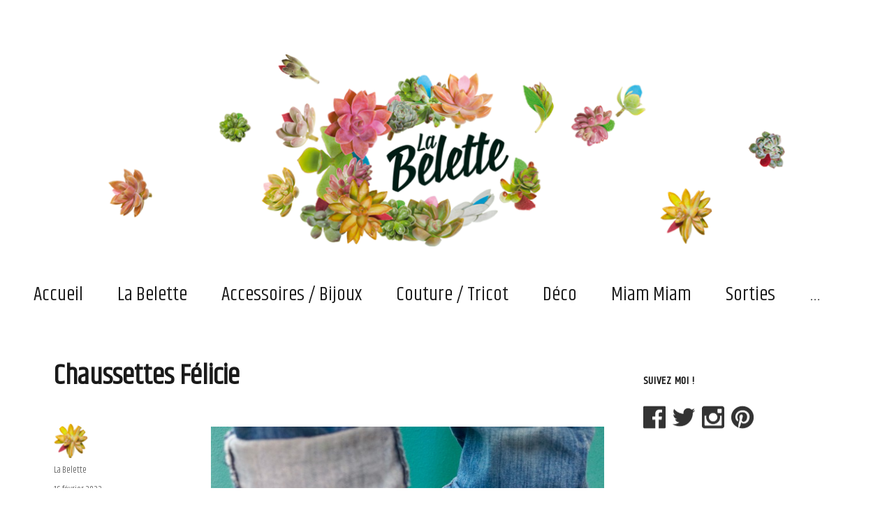

--- FILE ---
content_type: text/html; charset=UTF-8
request_url: http://www.leblogdelabelette.fr/2022/02/16/chaussettes-felicie/
body_size: 7700
content:
<!DOCTYPE html>
<html lang="fr-FR" class="no-js">
<head>
	<meta charset="UTF-8">
	<meta name="viewport" content="width=device-width, initial-scale=1">
	<link rel="profile" href="http://gmpg.org/xfn/11">
		<link rel="pingback" href="http://www.leblogdelabelette.fr/xmlrpc.php">
		<script>(function(html){html.className = html.className.replace(/\bno-js\b/,'js')})(document.documentElement);</script>
<title>Chaussettes Félicie &#8211; Le blog de la belette</title>
<link rel="alternate" type="application/rss+xml" title="Le blog de la belette &raquo; Flux" href="https://www.leblogdelabelette.fr/feed/" />
<link rel="alternate" type="application/rss+xml" title="Le blog de la belette &raquo; Flux des commentaires" href="https://www.leblogdelabelette.fr/comments/feed/" />
<link rel="alternate" type="application/rss+xml" title="Le blog de la belette &raquo; Chaussettes Félicie Flux des commentaires" href="https://www.leblogdelabelette.fr/2022/02/16/chaussettes-felicie/feed/" />
		<script type="text/javascript">
			window._wpemojiSettings = {"baseUrl":"https:\/\/s.w.org\/images\/core\/emoji\/72x72\/","ext":".png","source":{"concatemoji":"http:\/\/www.leblogdelabelette.fr\/wp-includes\/js\/wp-emoji-release.min.js?ver=4.4.34"}};
			!function(e,n,t){var a;function i(e){var t=n.createElement("canvas"),a=t.getContext&&t.getContext("2d"),i=String.fromCharCode;return!(!a||!a.fillText)&&(a.textBaseline="top",a.font="600 32px Arial","flag"===e?(a.fillText(i(55356,56806,55356,56826),0,0),3e3<t.toDataURL().length):"diversity"===e?(a.fillText(i(55356,57221),0,0),t=a.getImageData(16,16,1,1).data,a.fillText(i(55356,57221,55356,57343),0,0),(t=a.getImageData(16,16,1,1).data)[0],t[1],t[2],t[3],!0):("simple"===e?a.fillText(i(55357,56835),0,0):a.fillText(i(55356,57135),0,0),0!==a.getImageData(16,16,1,1).data[0]))}function o(e){var t=n.createElement("script");t.src=e,t.type="text/javascript",n.getElementsByTagName("head")[0].appendChild(t)}t.supports={simple:i("simple"),flag:i("flag"),unicode8:i("unicode8"),diversity:i("diversity")},t.DOMReady=!1,t.readyCallback=function(){t.DOMReady=!0},t.supports.simple&&t.supports.flag&&t.supports.unicode8&&t.supports.diversity||(a=function(){t.readyCallback()},n.addEventListener?(n.addEventListener("DOMContentLoaded",a,!1),e.addEventListener("load",a,!1)):(e.attachEvent("onload",a),n.attachEvent("onreadystatechange",function(){"complete"===n.readyState&&t.readyCallback()})),(a=t.source||{}).concatemoji?o(a.concatemoji):a.wpemoji&&a.twemoji&&(o(a.twemoji),o(a.wpemoji)))}(window,document,window._wpemojiSettings);
		</script>
		<style type="text/css">
img.wp-smiley,
img.emoji {
	display: inline !important;
	border: none !important;
	box-shadow: none !important;
	height: 1em !important;
	width: 1em !important;
	margin: 0 .07em !important;
	vertical-align: -0.1em !important;
	background: none !important;
	padding: 0 !important;
}
</style>
<link rel='stylesheet' id='social-widget-css'  href='http://www.leblogdelabelette.fr/wp-content/plugins/social-media-widget/social_widget.css?ver=4.4.34' type='text/css' media='all' />
<link rel='stylesheet' id='parent-style-css'  href='http://www.leblogdelabelette.fr/wp-content/themes/twentysixteen/style.css?ver=4.4.34' type='text/css' media='all' />
<link rel='stylesheet' id='twentysixteen-fonts-css'  href='https://fonts.googleapis.com/css?family=Merriweather%3A400%2C700%2C900%2C400italic%2C700italic%2C900italic%7CMontserrat%3A400%2C700%7CInconsolata%3A400&#038;subset=latin%2Clatin-ext' type='text/css' media='all' />
<link rel='stylesheet' id='genericons-css'  href='http://www.leblogdelabelette.fr/wp-content/themes/twentysixteen/genericons/genericons.css?ver=3.4.1' type='text/css' media='all' />
<link rel='stylesheet' id='twentysixteen-style-css'  href='http://www.leblogdelabelette.fr/wp-content/themes/twentysixteen-child/style.css?ver=4.4.34' type='text/css' media='all' />
<style id='twentysixteen-style-inline-css' type='text/css'>

		/* Custom Link Color */
		.menu-toggle:hover,
		.menu-toggle:focus,
		a,
		.main-navigation a:hover,
		.main-navigation a:focus,
		.dropdown-toggle:hover,
		.dropdown-toggle:focus,
		.social-navigation a:hover:before,
		.social-navigation a:focus:before,
		.post-navigation a:hover .post-title,
		.post-navigation a:focus .post-title,
		.tagcloud a:hover,
		.tagcloud a:focus,
		.site-branding .site-title a:hover,
		.site-branding .site-title a:focus,
		.entry-title a:hover,
		.entry-title a:focus,
		.entry-footer a:hover,
		.entry-footer a:focus,
		.comment-metadata a:hover,
		.comment-metadata a:focus,
		.pingback .comment-edit-link:hover,
		.pingback .comment-edit-link:focus,
		.comment-reply-link,
		.comment-reply-link:hover,
		.comment-reply-link:focus,
		.required,
		.site-info a:hover,
		.site-info a:focus {
			color: #50af47;
		}

		mark,
		ins,
		button:hover,
		button:focus,
		input[type="button"]:hover,
		input[type="button"]:focus,
		input[type="reset"]:hover,
		input[type="reset"]:focus,
		input[type="submit"]:hover,
		input[type="submit"]:focus,
		.pagination .prev:hover,
		.pagination .prev:focus,
		.pagination .next:hover,
		.pagination .next:focus,
		.widget_calendar tbody a,
		.page-links a:hover,
		.page-links a:focus {
			background-color: #50af47;
		}

		input[type="text"]:focus,
		input[type="email"]:focus,
		input[type="url"]:focus,
		input[type="password"]:focus,
		input[type="search"]:focus,
		textarea:focus,
		.tagcloud a:hover,
		.tagcloud a:focus,
		.menu-toggle:hover,
		.menu-toggle:focus {
			border-color: #50af47;
		}

		@media screen and (min-width: 56.875em) {
			.main-navigation li:hover > a,
			.main-navigation li.focus > a {
				color: #50af47;
			}
		}
	
</style>
<!--[if lt IE 10]>
<link rel='stylesheet' id='twentysixteen-ie-css'  href='http://www.leblogdelabelette.fr/wp-content/themes/twentysixteen/css/ie.css?ver=20150825' type='text/css' media='all' />
<![endif]-->
<!--[if lt IE 9]>
<link rel='stylesheet' id='twentysixteen-ie8-css'  href='http://www.leblogdelabelette.fr/wp-content/themes/twentysixteen/css/ie8.css?ver=20150825' type='text/css' media='all' />
<![endif]-->
<!--[if lt IE 8]>
<link rel='stylesheet' id='twentysixteen-ie7-css'  href='http://www.leblogdelabelette.fr/wp-content/themes/twentysixteen/css/ie7.css?ver=20150825' type='text/css' media='all' />
<![endif]-->
<!--[if lt IE 9]>
<script type='text/javascript' src='http://www.leblogdelabelette.fr/wp-content/themes/twentysixteen/js/html5.js?ver=3.7.3'></script>
<![endif]-->
<script type='text/javascript' src='http://www.leblogdelabelette.fr/wp-includes/js/jquery/jquery.js?ver=1.11.3'></script>
<script type='text/javascript' src='http://www.leblogdelabelette.fr/wp-includes/js/jquery/jquery-migrate.min.js?ver=1.2.1'></script>
<link rel='https://api.w.org/' href='https://www.leblogdelabelette.fr/wp-json/' />
<link rel="EditURI" type="application/rsd+xml" title="RSD" href="https://www.leblogdelabelette.fr/xmlrpc.php?rsd" />
<link rel="wlwmanifest" type="application/wlwmanifest+xml" href="http://www.leblogdelabelette.fr/wp-includes/wlwmanifest.xml" /> 
<link rel='prev' title='Sweet sweat' href='https://www.leblogdelabelette.fr/2022/01/30/sweet-sweat/' />
<link rel='next' title='Tea Time' href='https://www.leblogdelabelette.fr/2022/03/13/tea-time/' />
<meta name="generator" content="WordPress 4.4.34" />
<link rel="canonical" href="https://www.leblogdelabelette.fr/2022/02/16/chaussettes-felicie/" />
<link rel='shortlink' href='https://www.leblogdelabelette.fr/?p=7380' />
<link rel="alternate" type="application/json+oembed" href="https://www.leblogdelabelette.fr/wp-json/oembed/1.0/embed?url=https%3A%2F%2Fwww.leblogdelabelette.fr%2F2022%2F02%2F16%2Fchaussettes-felicie%2F" />
<link rel="alternate" type="text/xml+oembed" href="https://www.leblogdelabelette.fr/wp-json/oembed/1.0/embed?url=https%3A%2F%2Fwww.leblogdelabelette.fr%2F2022%2F02%2F16%2Fchaussettes-felicie%2F&#038;format=xml" />
<script>
  (function(i,s,o,g,r,a,m){i['GoogleAnalyticsObject']=r;i[r]=i[r]||function(){
  (i[r].q=i[r].q||[]).push(arguments)},i[r].l=1*new Date();a=s.createElement(o),
  m=s.getElementsByTagName(o)[0];a.async=1;a.src=g;m.parentNode.insertBefore(a,m)
  })(window,document,'script','//www.google-analytics.com/analytics.js','ga');

  ga('create', 'UA-71904011-1', 'auto');
  ga('send', 'pageview');

</script>
<link href='https://fonts.googleapis.com/css?family=Khand' rel='stylesheet' type='text/css'>	<style type="text/css" id="twentysixteen-header-css">
		.site-branding {
			margin: 0 auto 0 0;
		}

		.site-branding .site-title,
		.site-description {
			clip: rect(1px, 1px, 1px, 1px);
			position: absolute;
		}
	</style>
	<style type="text/css" id="custom-background-css">
body.custom-background { background-color: #ffffff; }
</style>
<link rel="icon" href="https://www.leblogdelabelette.fr/wp-content/uploads/2016/01/cropped-Icon-32x32.png" sizes="32x32" />
<link rel="icon" href="https://www.leblogdelabelette.fr/wp-content/uploads/2016/01/cropped-Icon-192x192.png" sizes="192x192" />
<link rel="apple-touch-icon-precomposed" href="https://www.leblogdelabelette.fr/wp-content/uploads/2016/01/cropped-Icon-180x180.png" />
<meta name="msapplication-TileImage" content="https://www.leblogdelabelette.fr/wp-content/uploads/2016/01/cropped-Icon-270x270.png" />
</head>

<body class="single single-post postid-7380 single-format-standard custom-background">
<div id="page" class="site">
	<div class="site-inner">
		<a class="skip-link screen-reader-text" href="#content">Aller au contenu principal</a>

		<header id="masthead" class="site-header" role="banner">
			<div class="site-header-main">
				<div class="site-branding">
											<p class="site-title"><a href="https://www.leblogdelabelette.fr/" rel="home">Le blog de la belette</a></p>
											<p class="site-description">Du pratique, de l&#039;indispensable ou simplement du joli superficiel pour adultes et enfants. Et puis des bricolages et confections &quot;fait main&quot; qui attendent maintenant qu&#039;on les fasse vivre&#8230;</p>
									</div><!-- .site-branding -->

													<div class="header-image">
					<a href="https://www.leblogdelabelette.fr/" rel="home">
						<img src="http://www.leblogdelabelette.fr/wp-content/uploads/2016/01/cropped-Bandeau.png" srcset="https://www.leblogdelabelette.fr/wp-content/uploads/2016/01/cropped-Bandeau-300x70.png 300w, https://www.leblogdelabelette.fr/wp-content/uploads/2016/01/cropped-Bandeau-768x179.png 768w, https://www.leblogdelabelette.fr/wp-content/uploads/2016/01/cropped-Bandeau-1024x239.png 1024w, https://www.leblogdelabelette.fr/wp-content/uploads/2016/01/cropped-Bandeau.png 1200w" sizes="(max-width: 709px) 85vw, (max-width: 909px) 81vw, (max-width: 1362px) 88vw, 1200px" width="1200" height="280" alt="Le blog de la belette">
					</a>
				</div>
			
									<button id="menu-toggle" class="menu-toggle">Menu</button>

					<div id="site-header-menu" class="site-header-menu">
													<nav id="site-navigation" class="main-navigation" role="navigation" aria-label="Menu principal">
								<div class="menu-principal-container"><ul id="menu-principal" class="primary-menu"><li id="menu-item-7" class="menu-item menu-item-type-custom menu-item-object-custom menu-item-7"><a href="http://www.leblogdelabelette.fr/">Accueil</a></li>
<li id="menu-item-5643" class="menu-item menu-item-type-post_type menu-item-object-page menu-item-5643"><a href="https://www.leblogdelabelette.fr/la-belette/">La Belette</a></li>
<li id="menu-item-5642" class="menu-item menu-item-type-taxonomy menu-item-object-category current-post-ancestor menu-item-5642"><a href="https://www.leblogdelabelette.fr/category/accessoiresbijoux/">Accessoires / Bijoux</a></li>
<li id="menu-item-12" class="menu-item menu-item-type-taxonomy menu-item-object-category current-post-ancestor menu-item-12"><a href="https://www.leblogdelabelette.fr/category/couturetricot/">Couture / Tricot</a></li>
<li id="menu-item-13" class="menu-item menu-item-type-taxonomy menu-item-object-category menu-item-13"><a href="https://www.leblogdelabelette.fr/category/deco/">Déco</a></li>
<li id="menu-item-14" class="menu-item menu-item-type-taxonomy menu-item-object-category menu-item-14"><a href="https://www.leblogdelabelette.fr/category/miammiam/">Miam Miam</a></li>
<li id="menu-item-5524" class="menu-item menu-item-type-taxonomy menu-item-object-category menu-item-5524"><a href="https://www.leblogdelabelette.fr/category/sorties/">Sorties</a></li>
<li id="menu-item-5525" class="menu-item menu-item-type-taxonomy menu-item-object-category menu-item-5525"><a href="https://www.leblogdelabelette.fr/category/misc/">&#8230;</a></li>
</ul></div>							</nav><!-- .main-navigation -->
						
											</div><!-- .site-header-menu -->
							</div><!-- .site-header-main -->

		</header><!-- .site-header -->

		<div id="content" class="site-content">

<div id="primary" class="content-area">
	<main id="main" class="site-main" role="main">
		
<article id="post-7380" class="post-7380 post type-post status-publish format-standard hentry category-accessoires category-tricot">
	<header class="entry-header">
		<h1 class="entry-title">Chaussettes Félicie</h1>	</header><!-- .entry-header -->

	
	
	<div class="entry-content">
		<p><img class="alignleft size-large wp-image-7383" src="http://www.leblogdelabelette.fr/wp-content/uploads/2022/02/DSC02690-680x1024.jpg" alt="DSC02690" width="680" height="1024" srcset="https://www.leblogdelabelette.fr/wp-content/uploads/2022/02/DSC02690-199x300.jpg 199w, https://www.leblogdelabelette.fr/wp-content/uploads/2022/02/DSC02690-768x1156.jpg 768w, https://www.leblogdelabelette.fr/wp-content/uploads/2022/02/DSC02690-680x1024.jpg 680w, https://www.leblogdelabelette.fr/wp-content/uploads/2022/02/DSC02690-1200x1806.jpg 1200w" sizes="(max-width: 709px) 85vw, (max-width: 909px) 67vw, (max-width: 984px) 61vw, (max-width: 1362px) 45vw, 600px" /><br />
<img class="alignleft size-large wp-image-7382" src="http://www.leblogdelabelette.fr/wp-content/uploads/2022/02/DSC02693-680x1024.jpg" alt="DSC02693" width="680" height="1024" srcset="https://www.leblogdelabelette.fr/wp-content/uploads/2022/02/DSC02693-199x300.jpg 199w, https://www.leblogdelabelette.fr/wp-content/uploads/2022/02/DSC02693-768x1156.jpg 768w, https://www.leblogdelabelette.fr/wp-content/uploads/2022/02/DSC02693-680x1024.jpg 680w, https://www.leblogdelabelette.fr/wp-content/uploads/2022/02/DSC02693-1200x1806.jpg 1200w" sizes="(max-width: 709px) 85vw, (max-width: 909px) 67vw, (max-width: 984px) 61vw, (max-width: 1362px) 45vw, 600px" /><br />
<img class="alignleft size-large wp-image-7384" src="http://www.leblogdelabelette.fr/wp-content/uploads/2022/02/DSC02691-680x1024.jpg" alt="DSC02691" width="680" height="1024" srcset="https://www.leblogdelabelette.fr/wp-content/uploads/2022/02/DSC02691-199x300.jpg 199w, https://www.leblogdelabelette.fr/wp-content/uploads/2022/02/DSC02691-768x1156.jpg 768w, https://www.leblogdelabelette.fr/wp-content/uploads/2022/02/DSC02691-680x1024.jpg 680w, https://www.leblogdelabelette.fr/wp-content/uploads/2022/02/DSC02691-1200x1806.jpg 1200w" sizes="(max-width: 709px) 85vw, (max-width: 909px) 67vw, (max-width: 984px) 61vw, (max-width: 1362px) 45vw, 600px" /><br />
<img class="alignleft size-large wp-image-7381" src="http://www.leblogdelabelette.fr/wp-content/uploads/2022/02/DSC02692-680x1024.jpg" alt="DSC02692" width="680" height="1024" srcset="https://www.leblogdelabelette.fr/wp-content/uploads/2022/02/DSC02692-199x300.jpg 199w, https://www.leblogdelabelette.fr/wp-content/uploads/2022/02/DSC02692-768x1156.jpg 768w, https://www.leblogdelabelette.fr/wp-content/uploads/2022/02/DSC02692-680x1024.jpg 680w, https://www.leblogdelabelette.fr/wp-content/uploads/2022/02/DSC02692-1200x1806.jpg 1200w" sizes="(max-width: 709px) 85vw, (max-width: 909px) 67vw, (max-width: 984px) 61vw, (max-width: 1362px) 45vw, 600px" /><br />
Aujourd&rsquo;hui, mes pieds sont à l&rsquo;honneur : je suis enfin venue à bout de mes deux chaussettes après quelques semaines de galère à trouver le bon geste, puis le bon rythme. Pourtant le <a href="https://www.chouettekit.fr/kit/kit-booster-tricot-chaussettes-felicie/" target="_blank" rel="noopener">kit Félicie de Chouette Kit</a> est hyper bien expliqué, avec explication papier et tutos vidéo pour chaque étape. Cette paire de chaussettes bien chaudes et douces arrive donc avec le printemps, mais je suis sûre que j&rsquo;en aurai tout de même l&rsquo;utilité avant cet été !</p>
	</div><!-- .entry-content -->

	<footer class="entry-footer">
		<span class="byline"><span class="author vcard"><img alt='' src='http://0.gravatar.com/avatar/006985b7fe0e95ceef49777d848ff970?s=49&#038;d=http%3A%2F%2Fwww.leblogdelabelette.fr%2Fwp-content%2Fthemes%2Ftwentysixteen%2Fimages%2Fnew_default_avatar.png&#038;r=g' srcset='http://0.gravatar.com/avatar/006985b7fe0e95ceef49777d848ff970?s=98&amp;d=http%3A%2F%2Fwww.leblogdelabelette.fr%2Fwp-content%2Fthemes%2Ftwentysixteen%2Fimages%2Fnew_default_avatar.png&amp;r=g 2x' class='avatar avatar-49 photo' height='49' width='49' /><span class="screen-reader-text">Auteur </span> <a class="url fn n" href="https://www.leblogdelabelette.fr/author/belette/">La Belette</a></span></span><span class="posted-on"><span class="screen-reader-text">Publié le </span><a href="https://www.leblogdelabelette.fr/2022/02/16/chaussettes-felicie/" rel="bookmark"><time class="entry-date published updated" datetime="2022-02-16T16:43:39+00:00">16 février 2022</time></a></span><span class="cat-links"><span class="screen-reader-text">Catégories </span><a href="https://www.leblogdelabelette.fr/category/accessoiresbijoux/accessoires/" rel="category tag">Accessoires</a>, <a href="https://www.leblogdelabelette.fr/category/couturetricot/tricot/" rel="category tag">Tricot</a></span>			</footer><!-- .entry-footer -->
</article><!-- #post-## -->

<div id="comments" class="comments-area">

	
	
					<div id="respond" class="comment-respond">
			<h2 id="reply-title" class="comment-reply-title">Laisser un commentaire <small><a rel="nofollow" id="cancel-comment-reply-link" href="/2022/02/16/chaussettes-felicie/#respond" style="display:none;">Annuler la réponse.</a></small></h2>				<form action="http://www.leblogdelabelette.fr/wp-comments-post.php" method="post" id="commentform" class="comment-form" novalidate>
					<p class="comment-notes"><span id="email-notes">Votre adresse de messagerie ne sera pas publiée.</span> Les champs obligatoires sont indiqués avec <span class="required">*</span></p><p class="comment-form-comment"><label for="comment">Commentaire</label> <textarea id="comment" name="comment" cols="45" rows="8"  aria-required="true" required="required"></textarea></p><p class="comment-form-author"><label for="author">Nom <span class="required">*</span></label> <input id="author" name="author" type="text" value="" size="30" aria-required='true' required='required' /></p>
<p class="comment-form-email"><label for="email">Adresse de contact <span class="required">*</span></label> <input id="email" name="email" type="email" value="" size="30" aria-describedby="email-notes" aria-required='true' required='required' /></p>
<p class="comment-form-url"><label for="url">Site web</label> <input id="url" name="url" type="url" value="" size="30" /></p>
<p class="form-submit"><input name="submit" type="submit" id="submit" class="submit" value="Laisser un commentaire" /> <input type='hidden' name='comment_post_ID' value='7380' id='comment_post_ID' />
<input type='hidden' name='comment_parent' id='comment_parent' value='0' />
</p><p style="display: none;"><input type="hidden" id="akismet_comment_nonce" name="akismet_comment_nonce" value="64735b95eb" /></p><p style="display: none;"><input type="hidden" id="ak_js" name="ak_js" value="3"/></p>				</form>
					</div><!-- #respond -->
		
</div><!-- .comments-area -->

	<nav class="navigation post-navigation" role="navigation">
		<h2 class="screen-reader-text">Navigation de l&#039;article</h2>
		<div class="nav-links"><div class="nav-previous"><a href="https://www.leblogdelabelette.fr/2022/01/30/sweet-sweat/" rel="prev"><span class="meta-nav" aria-hidden="true">Précédent</span> <span class="screen-reader-text">Article précédent&nbsp;:</span> <span class="post-title">Sweet sweat</span></a></div><div class="nav-next"><a href="https://www.leblogdelabelette.fr/2022/03/13/tea-time/" rel="next"><span class="meta-nav" aria-hidden="true">Suivant</span> <span class="screen-reader-text">Article suivant&nbsp;:</span> <span class="post-title">Tea Time</span></a></div></div>
	</nav>
	</main><!-- .site-main -->

	
</div><!-- .content-area -->


	<aside id="secondary" class="sidebar widget-area" role="complementary">
		<section id="social-widget-2" class="widget Social_Widget"><h2 class="widget-title">Suivez moi !</h2><div class="socialmedia-buttons smw_left"><a href="http://www.facebook.com/leblogdelabelette/" rel="nofollow" target="_blank"><img width="32" height="32" src="https://www.leblogdelabelette.fr/wp-content/plugins/social-media-widget/images/cutout/32/facebook.png" 
				alt="Suivez moi sur Facebook" 
				title="Suivez moi sur Facebook" style="opacity: 0.8; -moz-opacity: 0.8;" class="fade" /></a><a href="http://twitter.com/sarabelette" rel="nofollow" target="_blank"><img width="32" height="32" src="https://www.leblogdelabelette.fr/wp-content/plugins/social-media-widget/images/cutout/32/twitter.png" 
				alt="Suivez moi sur Twitter" 
				title="Suivez moi sur Twitter" style="opacity: 0.8; -moz-opacity: 0.8;" class="fade" /></a><a href="http://www.instagram.com/sarabelette/" rel="nofollow" target="_blank"><img width="32" height="32" src="https://www.leblogdelabelette.fr/wp-content/plugins/social-media-widget/images/cutout/32/instagram.png" 
				alt="Suivez moi sur Instagram" 
				title="Suivez moi sur Instagram" style="opacity: 0.8; -moz-opacity: 0.8;" class="fade" /></a><a href="http://fr.pinterest.com/belettechocolat/" rel="nofollow" target="_blank"><img width="32" height="32" src="https://www.leblogdelabelette.fr/wp-content/plugins/social-media-widget/images/cutout/32/pinterest.png" 
				alt="Suivez moi sur Pinterest" 
				title="Suivez moi sur Pinterest" style="opacity: 0.8; -moz-opacity: 0.8;" class="fade" /></a></div></section><section id="text-3" class="widget widget_text"><h2 class="widget-title">Le blog de la Belette</h2>			<div class="textwidget">Du pratique, de l'indispensable ou simplement du joli superficiel pour adultes et enfants. Et puis des bricolages et confections "fait main" qui attendent maintenant qu'on les fasse vivre...</div>
		</section><section id="widget_sp_image-2" class="widget widget_sp_image"><a href="http://la-belette-chocolat.alittlemarket.com" id="" target="_self" class="widget_sp_image-image-link" title="" rel=""><img width="407" height="189" alt="" class="attachment-full aligncenter" style="max-width: 100%;" src="https://www.leblogdelabelette.fr/wp-content/uploads/2016/01/boutique.png" /></a></section><section id="tag_cloud-2" class="widget widget_tag_cloud"><h2 class="widget-title">Catégories</h2><div class="tagcloud"><a href='https://www.leblogdelabelette.fr/category/misc/non-classe/' class='tag-link-1' title='287 sujets' style='font-size: 22pt;'>...</a>
<a href='https://www.leblogdelabelette.fr/category/accessoiresbijoux/accessoires/' class='tag-link-3' title='131 sujets' style='font-size: 19.166666666667pt;'>Accessoires</a>
<a href='https://www.leblogdelabelette.fr/category/couturetricot/bandeaux/' class='tag-link-26' title='8 sujets' style='font-size: 9.4166666666667pt;'>Bandeaux</a>
<a href='https://www.leblogdelabelette.fr/category/couturetricot/bavoirs/' class='tag-link-16' title='57 sujets' style='font-size: 16.166666666667pt;'>Bavoirs</a>
<a href='https://www.leblogdelabelette.fr/category/accessoiresbijoux/bijoux/' class='tag-link-24' title='24 sujets' style='font-size: 13.166666666667pt;'>Bijoux</a>
<a href='https://www.leblogdelabelette.fr/category/accessoiresbijoux/bijoux/boucles-doreilles/' class='tag-link-67' title='16 sujets' style='font-size: 11.75pt;'>Boucles d&#039;oreilles</a>
<a href='https://www.leblogdelabelette.fr/category/boutique/' class='tag-link-79' title='6 sujets' style='font-size: 8.5833333333333pt;'>Boutique</a>
<a href='https://www.leblogdelabelette.fr/category/couturetricot/box/' class='tag-link-12' title='10 sujets' style='font-size: 10.166666666667pt;'>Box</a>
<a href='https://www.leblogdelabelette.fr/category/accessoiresbijoux/bijoux/bracelets/' class='tag-link-69' title='5 sujets' style='font-size: 8pt;'>Bracelets</a>
<a href='https://www.leblogdelabelette.fr/category/sorties/brocante/' class='tag-link-14' title='25 sujets' style='font-size: 13.25pt;'>Brocante</a>
<a href='https://www.leblogdelabelette.fr/category/accessoiresbijoux/bijoux/broches/' class='tag-link-58' title='36 sujets' style='font-size: 14.583333333333pt;'>Broches</a>
<a href='https://www.leblogdelabelette.fr/category/couturetricot/broderie/' class='tag-link-31' title='13 sujets' style='font-size: 11.083333333333pt;'>Broderie</a>
<a href='https://www.leblogdelabelette.fr/category/couturetricot/cape-de-bain/' class='tag-link-70' title='9 sujets' style='font-size: 9.8333333333333pt;'>Cape de bain</a>
<a href='https://www.leblogdelabelette.fr/category/couturetricot/ceinture/' class='tag-link-18' title='7 sujets' style='font-size: 9pt;'>Ceinture</a>
<a href='https://www.leblogdelabelette.fr/category/accessoiresbijoux/bijoux/collier/' class='tag-link-37' title='6 sujets' style='font-size: 8.5833333333333pt;'>Collier</a>
<a href='https://www.leblogdelabelette.fr/category/misc/concours/' class='tag-link-47' title='8 sujets' style='font-size: 9.4166666666667pt;'>Concours</a>
<a href='https://www.leblogdelabelette.fr/category/couturetricot/couture/' class='tag-link-10' title='120 sujets' style='font-size: 18.833333333333pt;'>Couture</a>
<a href='https://www.leblogdelabelette.fr/category/couturetricot/' class='tag-link-4' title='38 sujets' style='font-size: 14.75pt;'>Couture / Tricot</a>
<a href='https://www.leblogdelabelette.fr/category/couturetricot/crochet/' class='tag-link-44' title='15 sujets' style='font-size: 11.5pt;'>Crochet</a>
<a href='https://www.leblogdelabelette.fr/category/miammiam/cuisine/' class='tag-link-11' title='24 sujets' style='font-size: 13.166666666667pt;'>Cuisine</a>
<a href='https://www.leblogdelabelette.fr/category/couturetricot/customisation/' class='tag-link-15' title='53 sujets' style='font-size: 15.916666666667pt;'>Customisation</a>
<a href='https://www.leblogdelabelette.fr/category/misc/diy/' class='tag-link-13' title='24 sujets' style='font-size: 13.166666666667pt;'>DIY</a>
<a href='https://www.leblogdelabelette.fr/category/couturetricot/doudou/' class='tag-link-42' title='12 sujets' style='font-size: 10.75pt;'>Doudou</a>
<a href='https://www.leblogdelabelette.fr/category/deco/' class='tag-link-5' title='69 sujets' style='font-size: 16.916666666667pt;'>Déco</a>
<a href='https://www.leblogdelabelette.fr/category/couturetricot/enfant/' class='tag-link-27' title='33 sujets' style='font-size: 14.25pt;'>Enfant</a>
<a href='https://www.leblogdelabelette.fr/category/sorties/evenement/' class='tag-link-25' title='109 sujets' style='font-size: 18.5pt;'>Evénement</a>
<a href='https://www.leblogdelabelette.fr/category/sorties/exposition/' class='tag-link-48' title='7 sujets' style='font-size: 9pt;'>Exposition</a>
<a href='https://www.leblogdelabelette.fr/category/deco/jardin/' class='tag-link-22' title='9 sujets' style='font-size: 9.8333333333333pt;'>Jardin</a>
<a href='https://www.leblogdelabelette.fr/category/couturetricot/langes/' class='tag-link-74' title='9 sujets' style='font-size: 9.8333333333333pt;'>Langes</a>
<a href='https://www.leblogdelabelette.fr/category/misc/livres/' class='tag-link-28' title='8 sujets' style='font-size: 9.4166666666667pt;'>Livres</a>
<a href='https://www.leblogdelabelette.fr/category/couturetricot/legumes-tricotes/' class='tag-link-41' title='7 sujets' style='font-size: 9pt;'>Légumes tricotés</a>
<a href='https://www.leblogdelabelette.fr/category/couturetricot/matelas-a-langer/' class='tag-link-59' title='7 sujets' style='font-size: 9pt;'>Matelas à langer</a>
<a href='https://www.leblogdelabelette.fr/category/miammiam/' class='tag-link-6' title='21 sujets' style='font-size: 12.666666666667pt;'>Miam Miam</a>
<a href='https://www.leblogdelabelette.fr/category/deco/mobilier/' class='tag-link-68' title='6 sujets' style='font-size: 8.5833333333333pt;'>Mobilier</a>
<a href='https://www.leblogdelabelette.fr/category/deco/papeterie/' class='tag-link-21' title='8 sujets' style='font-size: 9.4166666666667pt;'>Papeterie</a>
<a href='https://www.leblogdelabelette.fr/category/deco/plantes/' class='tag-link-23' title='8 sujets' style='font-size: 9.4166666666667pt;'>Plantes</a>
<a href='https://www.leblogdelabelette.fr/category/couturetricot/pochette/' class='tag-link-38' title='10 sujets' style='font-size: 10.166666666667pt;'>Pochette</a>
<a href='https://www.leblogdelabelette.fr/category/couturetricot/pochettes/' class='tag-link-29' title='28 sujets' style='font-size: 13.666666666667pt;'>Pochettes</a>
<a href='https://www.leblogdelabelette.fr/category/couturetricot/recup/' class='tag-link-51' title='24 sujets' style='font-size: 13.166666666667pt;'>Récup&#039;</a>
<a href='https://www.leblogdelabelette.fr/category/couturetricot/sac/' class='tag-link-17' title='17 sujets' style='font-size: 12pt;'>Sac</a>
<a href='https://www.leblogdelabelette.fr/category/couturetricot/snood/' class='tag-link-36' title='6 sujets' style='font-size: 8.5833333333333pt;'>Snood</a>
<a href='https://www.leblogdelabelette.fr/category/sorties/' class='tag-link-19' title='45 sujets' style='font-size: 15.333333333333pt;'>Sorties</a>
<a href='https://www.leblogdelabelette.fr/category/couturetricot/tissus/' class='tag-link-80' title='33 sujets' style='font-size: 14.25pt;'>Tissus</a>
<a href='https://www.leblogdelabelette.fr/category/couturetricot/toile-ciree/' class='tag-link-52' title='15 sujets' style='font-size: 11.5pt;'>Toile cirée</a>
<a href='https://www.leblogdelabelette.fr/category/couturetricot/tricot/' class='tag-link-32' title='50 sujets' style='font-size: 15.75pt;'>Tricot</a></div>
</section><section id="nav_menu-2" class="widget widget_nav_menu"><h2 class="widget-title">Mes chouchous</h2><div class="menu-liens-container"><ul id="menu-liens" class="menu"><li id="menu-item-24" class="menu-item menu-item-type-custom menu-item-object-custom menu-item-24"><a href="http://kentuckyrainaversailles.typepad.fr">Kentucky Rain</a></li>
<li id="menu-item-25" class="menu-item menu-item-type-custom menu-item-object-custom menu-item-25"><a href="http://lyndiedourthe.blogspot.com/">Lyndie Dourthe</a></li>
<li id="menu-item-26" class="menu-item menu-item-type-custom menu-item-object-custom menu-item-26"><a href="http://desrestos.tumblr.com">Des restos</a></li>
</ul></div></section><section id="text-4" class="widget widget_text">			<div class="textwidget">©Les photos de ce blog appartiennent à la Belette, merci de ne pas les utiliser sans autorisation.</div>
		</section>	</aside><!-- .sidebar .widget-area -->

		</div><!-- .site-content -->

		<footer id="colophon" class="site-footer" role="contentinfo">
							<nav class="main-navigation" role="navigation" aria-label="Menu principal de pied">
					<div class="menu-principal-container"><ul id="menu-principal-1" class="primary-menu"><li class="menu-item menu-item-type-custom menu-item-object-custom menu-item-7"><a href="http://www.leblogdelabelette.fr/">Accueil</a></li>
<li class="menu-item menu-item-type-post_type menu-item-object-page menu-item-5643"><a href="https://www.leblogdelabelette.fr/la-belette/">La Belette</a></li>
<li class="menu-item menu-item-type-taxonomy menu-item-object-category current-post-ancestor menu-item-5642"><a href="https://www.leblogdelabelette.fr/category/accessoiresbijoux/">Accessoires / Bijoux</a></li>
<li class="menu-item menu-item-type-taxonomy menu-item-object-category current-post-ancestor menu-item-12"><a href="https://www.leblogdelabelette.fr/category/couturetricot/">Couture / Tricot</a></li>
<li class="menu-item menu-item-type-taxonomy menu-item-object-category menu-item-13"><a href="https://www.leblogdelabelette.fr/category/deco/">Déco</a></li>
<li class="menu-item menu-item-type-taxonomy menu-item-object-category menu-item-14"><a href="https://www.leblogdelabelette.fr/category/miammiam/">Miam Miam</a></li>
<li class="menu-item menu-item-type-taxonomy menu-item-object-category menu-item-5524"><a href="https://www.leblogdelabelette.fr/category/sorties/">Sorties</a></li>
<li class="menu-item menu-item-type-taxonomy menu-item-object-category menu-item-5525"><a href="https://www.leblogdelabelette.fr/category/misc/">&#8230;</a></li>
</ul></div>				</nav><!-- .main-navigation -->
			
			
			<div class="site-info">
							</div><!-- .site-info -->
		</footer><!-- .site-footer -->
	</div><!-- .site-inner -->
</div><!-- .site -->

<script type='text/javascript' src='http://www.leblogdelabelette.fr/wp-content/plugins/akismet/_inc/form.js?ver=3.1.6'></script>
<script type='text/javascript' src='http://www.leblogdelabelette.fr/wp-content/themes/twentysixteen/js/skip-link-focus-fix.js?ver=20150825'></script>
<script type='text/javascript' src='http://www.leblogdelabelette.fr/wp-includes/js/comment-reply.min.js?ver=4.4.34'></script>
<script type='text/javascript'>
/* <![CDATA[ */
var screenReaderText = {"expand":"ouvrir le sous-menu","collapse":"fermer le sous-menu"};
/* ]]> */
</script>
<script type='text/javascript' src='http://www.leblogdelabelette.fr/wp-content/themes/twentysixteen/js/functions.js?ver=20150825'></script>
<script type='text/javascript' src='http://www.leblogdelabelette.fr/wp-includes/js/wp-embed.min.js?ver=4.4.34'></script>
</body>
</html>


--- FILE ---
content_type: text/plain
request_url: https://www.google-analytics.com/j/collect?v=1&_v=j102&a=1051321220&t=pageview&_s=1&dl=http%3A%2F%2Fwww.leblogdelabelette.fr%2F2022%2F02%2F16%2Fchaussettes-felicie%2F&ul=en-us%40posix&dt=Chaussettes%20F%C3%A9licie%20%E2%80%93%20Le%20blog%20de%20la%20belette&sr=1280x720&vp=1280x720&_u=IEBAAEABAAAAACAAI~&jid=1631704375&gjid=1765713005&cid=818664595.1769059053&tid=UA-71904011-1&_gid=1277341970.1769059053&_r=1&_slc=1&z=350146233
body_size: -287
content:
2,cG-YKPBV5S90J